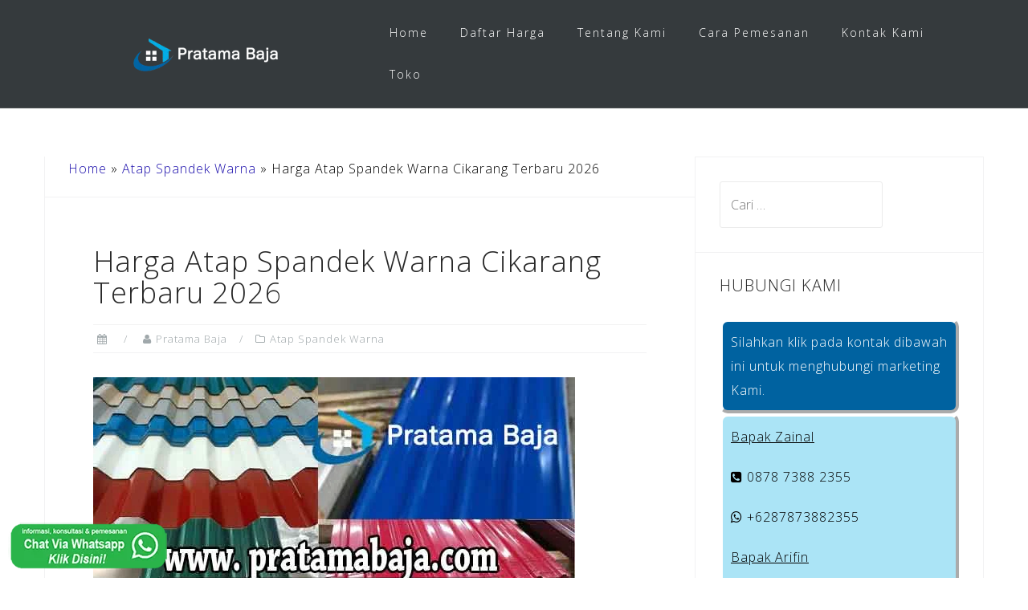

--- FILE ---
content_type: text/html; charset=UTF-8
request_url: https://pratamabaja.com/harga-atap-spandek-warna-cikarang/
body_size: 22219
content:
<!DOCTYPE html><html lang="id"><head><meta charset="UTF-8"><meta name="viewport" content="width=device-width, initial-scale=1"><link rel="profile" href="https://gmpg.org/xfn/11"><link rel="pingback" href="https://pratamabaja.com/xmlrpc.php"><meta name='robots' content='index, follow, max-image-preview:large, max-snippet:-1, max-video-preview:-1' /><style>img:is([sizes="auto" i], [sizes^="auto," i]) { contain-intrinsic-size: 3000px 1500px }</style><title>Harga Atap Spandek Warna Cikarang Terbaru 2026 | Kualitas Terbaik</title><link rel="canonical" href="https://pratamabaja.com/harga-atap-spandek-warna-cikarang/" /><meta property="og:locale" content="id_ID" /><meta property="og:type" content="article" /><meta property="og:title" content="Harga Atap Spandek Warna Cikarang Terbaru 2026 | Kualitas Terbaik" /><meta property="og:description" content="Kami Pratama Baja akan menyampaikan harga atap spandek warna Cikarang khusus di wilayah Kota Cikarang Bekasi Jawa Barat Indonesia dan sekitarnya. Kami melayani pemesanan dan menjual atap seng spandek warna di wilayah di wilayah Kota Cikarang Bekasi di beberapa kecamatan [&hellip;]" /><meta property="og:url" content="https://pratamabaja.com/harga-atap-spandek-warna-cikarang/" /><meta property="og:site_name" content="Pratama Baja" /><meta property="article:published_time" content="2024-04-15T08:59:48+00:00" /><meta property="og:image" content="https://pratamabaja.com/wp-content/uploads/2019/11/harga-atap-spandek-warna-cikarang.jpg" /><meta property="og:image:width" content="600" /><meta property="og:image:height" content="420" /><meta property="og:image:type" content="image/jpeg" /><meta name="author" content="Pratama Baja" /><meta name="twitter:card" content="summary_large_image" /><meta name="twitter:label1" content="Ditulis oleh" /><meta name="twitter:data1" content="Pratama Baja" /><meta name="twitter:label2" content="Estimasi waktu membaca" /><meta name="twitter:data2" content="3 menit" /> <script type="application/ld+json" class="yoast-schema-graph">{"@context":"https://schema.org","@graph":[{"@type":"Article","@id":"https://pratamabaja.com/harga-atap-spandek-warna-cikarang/#article","isPartOf":{"@id":"https://pratamabaja.com/harga-atap-spandek-warna-cikarang/"},"author":{"name":"Pratama Baja","@id":"https://pratamabaja.com/#/schema/person/1b3fa2a46f764517e699612f51495ceb"},"headline":"Harga Atap Spandek Warna Cikarang Terbaru 2026","datePublished":"2024-04-15T08:59:48+00:00","mainEntityOfPage":{"@id":"https://pratamabaja.com/harga-atap-spandek-warna-cikarang/"},"wordCount":594,"publisher":{"@id":"https://pratamabaja.com/#organization"},"image":{"@id":"https://pratamabaja.com/harga-atap-spandek-warna-cikarang/#primaryimage"},"thumbnailUrl":"https://pratamabaja.com/wp-content/uploads/2019/11/harga-atap-spandek-warna-cikarang.jpg","keywords":["Cikarang"],"articleSection":["Atap Spandek Warna"],"inLanguage":"id"},{"@type":"WebPage","@id":"https://pratamabaja.com/harga-atap-spandek-warna-cikarang/","url":"https://pratamabaja.com/harga-atap-spandek-warna-cikarang/","name":"Harga Atap Spandek Warna Cikarang Terbaru 2026 | Kualitas Terbaik","isPartOf":{"@id":"https://pratamabaja.com/#website"},"primaryImageOfPage":{"@id":"https://pratamabaja.com/harga-atap-spandek-warna-cikarang/#primaryimage"},"image":{"@id":"https://pratamabaja.com/harga-atap-spandek-warna-cikarang/#primaryimage"},"thumbnailUrl":"https://pratamabaja.com/wp-content/uploads/2019/11/harga-atap-spandek-warna-cikarang.jpg","datePublished":"2024-04-15T08:59:48+00:00","breadcrumb":{"@id":"https://pratamabaja.com/harga-atap-spandek-warna-cikarang/#breadcrumb"},"inLanguage":"id","potentialAction":[{"@type":"ReadAction","target":["https://pratamabaja.com/harga-atap-spandek-warna-cikarang/"]}]},{"@type":"ImageObject","inLanguage":"id","@id":"https://pratamabaja.com/harga-atap-spandek-warna-cikarang/#primaryimage","url":"https://pratamabaja.com/wp-content/uploads/2019/11/harga-atap-spandek-warna-cikarang.jpg","contentUrl":"https://pratamabaja.com/wp-content/uploads/2019/11/harga-atap-spandek-warna-cikarang.jpg","width":600,"height":420,"caption":"harga atap spandek warna Cikarang Bekasi"},{"@type":"BreadcrumbList","@id":"https://pratamabaja.com/harga-atap-spandek-warna-cikarang/#breadcrumb","itemListElement":[{"@type":"ListItem","position":1,"name":"Home","item":"https://pratamabaja.com/"},{"@type":"ListItem","position":2,"name":"Atap Spandek Warna","item":"https://pratamabaja.com/category/atap-spandek-warna/"},{"@type":"ListItem","position":3,"name":"Harga Atap Spandek Warna Cikarang Terbaru 2026"}]},{"@type":"WebSite","@id":"https://pratamabaja.com/#website","url":"https://pratamabaja.com/","name":"Pratama Baja","description":"Pusat Bahan Bangunan Murah dan Berkualitas","publisher":{"@id":"https://pratamabaja.com/#organization"},"potentialAction":[{"@type":"SearchAction","target":{"@type":"EntryPoint","urlTemplate":"https://pratamabaja.com/?s={search_term_string}"},"query-input":{"@type":"PropertyValueSpecification","valueRequired":true,"valueName":"search_term_string"}}],"inLanguage":"id"},{"@type":"Organization","@id":"https://pratamabaja.com/#organization","name":"Pratama Baja","url":"https://pratamabaja.com/","logo":{"@type":"ImageObject","inLanguage":"id","@id":"https://pratamabaja.com/#/schema/logo/image/","url":"https://pratamabaja.com/wp-content/uploads/2019/06/pratama-baja.png","contentUrl":"https://pratamabaja.com/wp-content/uploads/2019/06/pratama-baja.png","width":431,"height":108,"caption":"Pratama Baja"},"image":{"@id":"https://pratamabaja.com/#/schema/logo/image/"}},{"@type":"Person","@id":"https://pratamabaja.com/#/schema/person/1b3fa2a46f764517e699612f51495ceb","name":"Pratama Baja","image":{"@type":"ImageObject","inLanguage":"id","@id":"https://pratamabaja.com/#/schema/person/image/","url":"https://secure.gravatar.com/avatar/a6b57f419c413064822f38d7c2baac0b6069c369a5edf43ec7495fdb7d957c00?s=96&d=mm&r=g","contentUrl":"https://secure.gravatar.com/avatar/a6b57f419c413064822f38d7c2baac0b6069c369a5edf43ec7495fdb7d957c00?s=96&d=mm&r=g","caption":"Pratama Baja"}}]}</script> <link rel='dns-prefetch' href='//static.addtoany.com' /><link rel='dns-prefetch' href='//fonts.googleapis.com' /><link rel="alternate" type="application/rss+xml" title="Pratama Baja &raquo; Feed" href="https://pratamabaja.com/feed/" /><link rel="alternate" type="application/rss+xml" title="Pratama Baja &raquo; Umpan Komentar" href="https://pratamabaja.com/comments/feed/" /> <script type="text/javascript">/*  */
window._wpemojiSettings = {"baseUrl":"https:\/\/s.w.org\/images\/core\/emoji\/16.0.1\/72x72\/","ext":".png","svgUrl":"https:\/\/s.w.org\/images\/core\/emoji\/16.0.1\/svg\/","svgExt":".svg","source":{"concatemoji":"https:\/\/pratamabaja.com\/wp-includes\/js\/wp-emoji-release.min.js?ver=6.8.3"}};
/*! This file is auto-generated */
!function(s,n){var o,i,e;function c(e){try{var t={supportTests:e,timestamp:(new Date).valueOf()};sessionStorage.setItem(o,JSON.stringify(t))}catch(e){}}function p(e,t,n){e.clearRect(0,0,e.canvas.width,e.canvas.height),e.fillText(t,0,0);var t=new Uint32Array(e.getImageData(0,0,e.canvas.width,e.canvas.height).data),a=(e.clearRect(0,0,e.canvas.width,e.canvas.height),e.fillText(n,0,0),new Uint32Array(e.getImageData(0,0,e.canvas.width,e.canvas.height).data));return t.every(function(e,t){return e===a[t]})}function u(e,t){e.clearRect(0,0,e.canvas.width,e.canvas.height),e.fillText(t,0,0);for(var n=e.getImageData(16,16,1,1),a=0;a<n.data.length;a++)if(0!==n.data[a])return!1;return!0}function f(e,t,n,a){switch(t){case"flag":return n(e,"\ud83c\udff3\ufe0f\u200d\u26a7\ufe0f","\ud83c\udff3\ufe0f\u200b\u26a7\ufe0f")?!1:!n(e,"\ud83c\udde8\ud83c\uddf6","\ud83c\udde8\u200b\ud83c\uddf6")&&!n(e,"\ud83c\udff4\udb40\udc67\udb40\udc62\udb40\udc65\udb40\udc6e\udb40\udc67\udb40\udc7f","\ud83c\udff4\u200b\udb40\udc67\u200b\udb40\udc62\u200b\udb40\udc65\u200b\udb40\udc6e\u200b\udb40\udc67\u200b\udb40\udc7f");case"emoji":return!a(e,"\ud83e\udedf")}return!1}function g(e,t,n,a){var r="undefined"!=typeof WorkerGlobalScope&&self instanceof WorkerGlobalScope?new OffscreenCanvas(300,150):s.createElement("canvas"),o=r.getContext("2d",{willReadFrequently:!0}),i=(o.textBaseline="top",o.font="600 32px Arial",{});return e.forEach(function(e){i[e]=t(o,e,n,a)}),i}function t(e){var t=s.createElement("script");t.src=e,t.defer=!0,s.head.appendChild(t)}"undefined"!=typeof Promise&&(o="wpEmojiSettingsSupports",i=["flag","emoji"],n.supports={everything:!0,everythingExceptFlag:!0},e=new Promise(function(e){s.addEventListener("DOMContentLoaded",e,{once:!0})}),new Promise(function(t){var n=function(){try{var e=JSON.parse(sessionStorage.getItem(o));if("object"==typeof e&&"number"==typeof e.timestamp&&(new Date).valueOf()<e.timestamp+604800&&"object"==typeof e.supportTests)return e.supportTests}catch(e){}return null}();if(!n){if("undefined"!=typeof Worker&&"undefined"!=typeof OffscreenCanvas&&"undefined"!=typeof URL&&URL.createObjectURL&&"undefined"!=typeof Blob)try{var e="postMessage("+g.toString()+"("+[JSON.stringify(i),f.toString(),p.toString(),u.toString()].join(",")+"));",a=new Blob([e],{type:"text/javascript"}),r=new Worker(URL.createObjectURL(a),{name:"wpTestEmojiSupports"});return void(r.onmessage=function(e){c(n=e.data),r.terminate(),t(n)})}catch(e){}c(n=g(i,f,p,u))}t(n)}).then(function(e){for(var t in e)n.supports[t]=e[t],n.supports.everything=n.supports.everything&&n.supports[t],"flag"!==t&&(n.supports.everythingExceptFlag=n.supports.everythingExceptFlag&&n.supports[t]);n.supports.everythingExceptFlag=n.supports.everythingExceptFlag&&!n.supports.flag,n.DOMReady=!1,n.readyCallback=function(){n.DOMReady=!0}}).then(function(){return e}).then(function(){var e;n.supports.everything||(n.readyCallback(),(e=n.source||{}).concatemoji?t(e.concatemoji):e.wpemoji&&e.twemoji&&(t(e.twemoji),t(e.wpemoji)))}))}((window,document),window._wpemojiSettings);
/*  */</script> <link data-optimized="1" rel='stylesheet' id='bootstrap-css' href='https://pratamabaja.com/wp-content/litespeed/css/a1bc0a398e50f7b12ab194ed433ad1fd.css?ver=5e107' type='text/css' media='all' /><style id='wp-emoji-styles-inline-css' type='text/css'>img.wp-smiley, img.emoji {
		display: inline !important;
		border: none !important;
		box-shadow: none !important;
		height: 1em !important;
		width: 1em !important;
		margin: 0 0.07em !important;
		vertical-align: -0.1em !important;
		background: none !important;
		padding: 0 !important;
	}</style><link data-optimized="1" rel='stylesheet' id='wp-block-library-css' href='https://pratamabaja.com/wp-content/litespeed/css/1057dd3ba6988eb182a4f69eb83b4b7a.css?ver=1c193' type='text/css' media='all' /><style id='classic-theme-styles-inline-css' type='text/css'>/*! This file is auto-generated */
.wp-block-button__link{color:#fff;background-color:#32373c;border-radius:9999px;box-shadow:none;text-decoration:none;padding:calc(.667em + 2px) calc(1.333em + 2px);font-size:1.125em}.wp-block-file__button{background:#32373c;color:#fff;text-decoration:none}</style><style id='global-styles-inline-css' type='text/css'>:root{--wp--preset--aspect-ratio--square: 1;--wp--preset--aspect-ratio--4-3: 4/3;--wp--preset--aspect-ratio--3-4: 3/4;--wp--preset--aspect-ratio--3-2: 3/2;--wp--preset--aspect-ratio--2-3: 2/3;--wp--preset--aspect-ratio--16-9: 16/9;--wp--preset--aspect-ratio--9-16: 9/16;--wp--preset--color--black: #000000;--wp--preset--color--cyan-bluish-gray: #abb8c3;--wp--preset--color--white: #ffffff;--wp--preset--color--pale-pink: #f78da7;--wp--preset--color--vivid-red: #cf2e2e;--wp--preset--color--luminous-vivid-orange: #ff6900;--wp--preset--color--luminous-vivid-amber: #fcb900;--wp--preset--color--light-green-cyan: #7bdcb5;--wp--preset--color--vivid-green-cyan: #00d084;--wp--preset--color--pale-cyan-blue: #8ed1fc;--wp--preset--color--vivid-cyan-blue: #0693e3;--wp--preset--color--vivid-purple: #9b51e0;--wp--preset--gradient--vivid-cyan-blue-to-vivid-purple: linear-gradient(135deg,rgba(6,147,227,1) 0%,rgb(155,81,224) 100%);--wp--preset--gradient--light-green-cyan-to-vivid-green-cyan: linear-gradient(135deg,rgb(122,220,180) 0%,rgb(0,208,130) 100%);--wp--preset--gradient--luminous-vivid-amber-to-luminous-vivid-orange: linear-gradient(135deg,rgba(252,185,0,1) 0%,rgba(255,105,0,1) 100%);--wp--preset--gradient--luminous-vivid-orange-to-vivid-red: linear-gradient(135deg,rgba(255,105,0,1) 0%,rgb(207,46,46) 100%);--wp--preset--gradient--very-light-gray-to-cyan-bluish-gray: linear-gradient(135deg,rgb(238,238,238) 0%,rgb(169,184,195) 100%);--wp--preset--gradient--cool-to-warm-spectrum: linear-gradient(135deg,rgb(74,234,220) 0%,rgb(151,120,209) 20%,rgb(207,42,186) 40%,rgb(238,44,130) 60%,rgb(251,105,98) 80%,rgb(254,248,76) 100%);--wp--preset--gradient--blush-light-purple: linear-gradient(135deg,rgb(255,206,236) 0%,rgb(152,150,240) 100%);--wp--preset--gradient--blush-bordeaux: linear-gradient(135deg,rgb(254,205,165) 0%,rgb(254,45,45) 50%,rgb(107,0,62) 100%);--wp--preset--gradient--luminous-dusk: linear-gradient(135deg,rgb(255,203,112) 0%,rgb(199,81,192) 50%,rgb(65,88,208) 100%);--wp--preset--gradient--pale-ocean: linear-gradient(135deg,rgb(255,245,203) 0%,rgb(182,227,212) 50%,rgb(51,167,181) 100%);--wp--preset--gradient--electric-grass: linear-gradient(135deg,rgb(202,248,128) 0%,rgb(113,206,126) 100%);--wp--preset--gradient--midnight: linear-gradient(135deg,rgb(2,3,129) 0%,rgb(40,116,252) 100%);--wp--preset--font-size--small: 13px;--wp--preset--font-size--medium: 20px;--wp--preset--font-size--large: 36px;--wp--preset--font-size--x-large: 42px;--wp--preset--spacing--20: 0.44rem;--wp--preset--spacing--30: 0.67rem;--wp--preset--spacing--40: 1rem;--wp--preset--spacing--50: 1.5rem;--wp--preset--spacing--60: 2.25rem;--wp--preset--spacing--70: 3.38rem;--wp--preset--spacing--80: 5.06rem;--wp--preset--shadow--natural: 6px 6px 9px rgba(0, 0, 0, 0.2);--wp--preset--shadow--deep: 12px 12px 50px rgba(0, 0, 0, 0.4);--wp--preset--shadow--sharp: 6px 6px 0px rgba(0, 0, 0, 0.2);--wp--preset--shadow--outlined: 6px 6px 0px -3px rgba(255, 255, 255, 1), 6px 6px rgba(0, 0, 0, 1);--wp--preset--shadow--crisp: 6px 6px 0px rgba(0, 0, 0, 1);}:where(.is-layout-flex){gap: 0.5em;}:where(.is-layout-grid){gap: 0.5em;}body .is-layout-flex{display: flex;}.is-layout-flex{flex-wrap: wrap;align-items: center;}.is-layout-flex > :is(*, div){margin: 0;}body .is-layout-grid{display: grid;}.is-layout-grid > :is(*, div){margin: 0;}:where(.wp-block-columns.is-layout-flex){gap: 2em;}:where(.wp-block-columns.is-layout-grid){gap: 2em;}:where(.wp-block-post-template.is-layout-flex){gap: 1.25em;}:where(.wp-block-post-template.is-layout-grid){gap: 1.25em;}.has-black-color{color: var(--wp--preset--color--black) !important;}.has-cyan-bluish-gray-color{color: var(--wp--preset--color--cyan-bluish-gray) !important;}.has-white-color{color: var(--wp--preset--color--white) !important;}.has-pale-pink-color{color: var(--wp--preset--color--pale-pink) !important;}.has-vivid-red-color{color: var(--wp--preset--color--vivid-red) !important;}.has-luminous-vivid-orange-color{color: var(--wp--preset--color--luminous-vivid-orange) !important;}.has-luminous-vivid-amber-color{color: var(--wp--preset--color--luminous-vivid-amber) !important;}.has-light-green-cyan-color{color: var(--wp--preset--color--light-green-cyan) !important;}.has-vivid-green-cyan-color{color: var(--wp--preset--color--vivid-green-cyan) !important;}.has-pale-cyan-blue-color{color: var(--wp--preset--color--pale-cyan-blue) !important;}.has-vivid-cyan-blue-color{color: var(--wp--preset--color--vivid-cyan-blue) !important;}.has-vivid-purple-color{color: var(--wp--preset--color--vivid-purple) !important;}.has-black-background-color{background-color: var(--wp--preset--color--black) !important;}.has-cyan-bluish-gray-background-color{background-color: var(--wp--preset--color--cyan-bluish-gray) !important;}.has-white-background-color{background-color: var(--wp--preset--color--white) !important;}.has-pale-pink-background-color{background-color: var(--wp--preset--color--pale-pink) !important;}.has-vivid-red-background-color{background-color: var(--wp--preset--color--vivid-red) !important;}.has-luminous-vivid-orange-background-color{background-color: var(--wp--preset--color--luminous-vivid-orange) !important;}.has-luminous-vivid-amber-background-color{background-color: var(--wp--preset--color--luminous-vivid-amber) !important;}.has-light-green-cyan-background-color{background-color: var(--wp--preset--color--light-green-cyan) !important;}.has-vivid-green-cyan-background-color{background-color: var(--wp--preset--color--vivid-green-cyan) !important;}.has-pale-cyan-blue-background-color{background-color: var(--wp--preset--color--pale-cyan-blue) !important;}.has-vivid-cyan-blue-background-color{background-color: var(--wp--preset--color--vivid-cyan-blue) !important;}.has-vivid-purple-background-color{background-color: var(--wp--preset--color--vivid-purple) !important;}.has-black-border-color{border-color: var(--wp--preset--color--black) !important;}.has-cyan-bluish-gray-border-color{border-color: var(--wp--preset--color--cyan-bluish-gray) !important;}.has-white-border-color{border-color: var(--wp--preset--color--white) !important;}.has-pale-pink-border-color{border-color: var(--wp--preset--color--pale-pink) !important;}.has-vivid-red-border-color{border-color: var(--wp--preset--color--vivid-red) !important;}.has-luminous-vivid-orange-border-color{border-color: var(--wp--preset--color--luminous-vivid-orange) !important;}.has-luminous-vivid-amber-border-color{border-color: var(--wp--preset--color--luminous-vivid-amber) !important;}.has-light-green-cyan-border-color{border-color: var(--wp--preset--color--light-green-cyan) !important;}.has-vivid-green-cyan-border-color{border-color: var(--wp--preset--color--vivid-green-cyan) !important;}.has-pale-cyan-blue-border-color{border-color: var(--wp--preset--color--pale-cyan-blue) !important;}.has-vivid-cyan-blue-border-color{border-color: var(--wp--preset--color--vivid-cyan-blue) !important;}.has-vivid-purple-border-color{border-color: var(--wp--preset--color--vivid-purple) !important;}.has-vivid-cyan-blue-to-vivid-purple-gradient-background{background: var(--wp--preset--gradient--vivid-cyan-blue-to-vivid-purple) !important;}.has-light-green-cyan-to-vivid-green-cyan-gradient-background{background: var(--wp--preset--gradient--light-green-cyan-to-vivid-green-cyan) !important;}.has-luminous-vivid-amber-to-luminous-vivid-orange-gradient-background{background: var(--wp--preset--gradient--luminous-vivid-amber-to-luminous-vivid-orange) !important;}.has-luminous-vivid-orange-to-vivid-red-gradient-background{background: var(--wp--preset--gradient--luminous-vivid-orange-to-vivid-red) !important;}.has-very-light-gray-to-cyan-bluish-gray-gradient-background{background: var(--wp--preset--gradient--very-light-gray-to-cyan-bluish-gray) !important;}.has-cool-to-warm-spectrum-gradient-background{background: var(--wp--preset--gradient--cool-to-warm-spectrum) !important;}.has-blush-light-purple-gradient-background{background: var(--wp--preset--gradient--blush-light-purple) !important;}.has-blush-bordeaux-gradient-background{background: var(--wp--preset--gradient--blush-bordeaux) !important;}.has-luminous-dusk-gradient-background{background: var(--wp--preset--gradient--luminous-dusk) !important;}.has-pale-ocean-gradient-background{background: var(--wp--preset--gradient--pale-ocean) !important;}.has-electric-grass-gradient-background{background: var(--wp--preset--gradient--electric-grass) !important;}.has-midnight-gradient-background{background: var(--wp--preset--gradient--midnight) !important;}.has-small-font-size{font-size: var(--wp--preset--font-size--small) !important;}.has-medium-font-size{font-size: var(--wp--preset--font-size--medium) !important;}.has-large-font-size{font-size: var(--wp--preset--font-size--large) !important;}.has-x-large-font-size{font-size: var(--wp--preset--font-size--x-large) !important;}
:where(.wp-block-post-template.is-layout-flex){gap: 1.25em;}:where(.wp-block-post-template.is-layout-grid){gap: 1.25em;}
:where(.wp-block-columns.is-layout-flex){gap: 2em;}:where(.wp-block-columns.is-layout-grid){gap: 2em;}
:root :where(.wp-block-pullquote){font-size: 1.5em;line-height: 1.6;}</style><link data-optimized="1" rel='stylesheet' id='contact-form-7-css' href='https://pratamabaja.com/wp-content/litespeed/css/e567472821b33a12fd172dd49bda6099.css?ver=7559e' type='text/css' media='all' /><link data-optimized="1" rel='stylesheet' id='woocommerce-layout-css' href='https://pratamabaja.com/wp-content/litespeed/css/eed12bc834a041570568d0e83b873806.css?ver=63a28' type='text/css' media='all' /><link data-optimized="1" rel='stylesheet' id='woocommerce-smallscreen-css' href='https://pratamabaja.com/wp-content/litespeed/css/d89643e901b445168cccd9069c6a7d93.css?ver=cef55' type='text/css' media='only screen and (max-width: 768px)' /><link data-optimized="1" rel='stylesheet' id='woocommerce-general-css' href='https://pratamabaja.com/wp-content/litespeed/css/c853886a09a8a5694b6f8e8ae1d7877a.css?ver=d8aa3' type='text/css' media='all' /><style id='woocommerce-inline-inline-css' type='text/css'>.woocommerce form .form-row .required { visibility: visible; }</style><link data-optimized="1" rel='stylesheet' id='astrid-style-css' href='https://pratamabaja.com/wp-content/litespeed/css/b4a01bff825689aa99e3a6fd2ba9ad4c.css?ver=809cb' type='text/css' media='all' /><style id='astrid-style-inline-css' type='text/css'>.site-header {position: fixed;}
.woocommerce .woocommerce-message:before,.woocommerce #payment #place_order,.woocommerce-page #payment #place_order,.woocommerce .cart .button, .woocommerce .cart input.button,.woocommerce-cart .wc-proceed-to-checkout a.checkout-button,.woocommerce #review_form #respond .form-submit input,.woocommerce a.button,.woocommerce div.product form.cart .button,.woocommerce .star-rating,.page-header .page-title .fa,.site-footer a:hover,.footer-info a:hover,.footer-widgets a:hover,.testimonial-title a:hover,.employee-title a:hover,.fact .fa,.service-title a:hover,.widget-area .widget a:hover,.entry-meta a:hover,.entry-footer a:hover,.entry-title a:hover,.comment-navigation a:hover,.posts-navigation a:hover,.post-navigation a:hover,.main-navigation a:hover,.main-navigation li.focus > a,a,a:hover,button,.button,input[type="button"],input[type="reset"],input[type="submit"] { color:#1a0dab}
.social-menu-widget a,.woocommerce span.onsale,.woocommerce #payment #place_order:hover, .woocommerce-page #payment #place_order:hover,.woocommerce .cart .button:hover, .woocommerce .cart input.button:hover,.woocommerce-cart .wc-proceed-to-checkout a.checkout-button:hover,.woocommerce #review_form #respond .form-submit input:hover,.woocommerce div.product form.cart .button:hover,.woocommerce a.button:hover,.preloader-inner ul li,.progress-animate,button:hover,.button:hover,input[type="button"]:hover,input[type="reset"]:hover,input[type="submit"]:hover { background-color:#1a0dab}
.woocommerce .woocommerce-message,.woocommerce #payment #place_order,.woocommerce-page #payment #place_order,.woocommerce .cart .button, .woocommerce .cart input.button,.woocommerce-cart .wc-proceed-to-checkout a.checkout-button,.woocommerce #review_form #respond .form-submit input,.woocommerce a.button,.woocommerce div.product form.cart .button,.main-navigation li a::after,.main-navigation li a::before,button,.button,input[type="button"],input[type="reset"],input[type="submit"] { border-color:#1a0dab}
.site-title a,.site-title a:hover { color:#ffffff}
.site-description { color:#BDBDBD}
.site-header,.site-header.header-scrolled { background-color:rgba(32,37,41,0.9)}
@media only screen and (max-width: 1024px) { .site-header.has-header,.site-header.has-video,.site-header.has-single,.site-header.has-shortcode { background-color:rgba(32,37,41,0.9)} }
body, .widget-area .widget, .widget-area .widget a { color:#000000}
.footer-widgets, .site-footer, .footer-info { background-color:#202529}
body {font-family: 'Open Sans', sans-serif;}
h1, h2, h3, h4, h5, h6, .fact .fact-number, .fact .fact-name, .site-title {font-family: 'Open Sans', sans-serif;}
.site-title { font-size:36px; }
.site-description { font-size:14px; }
h1 { font-size:36px; }
h2 { font-size:30px; }
h3 { font-size:24px; }
h4 { font-size:20px; }
h5 { font-size:14px; }
h6 { font-size:12px; }
body { font-size:16px; }</style><link rel='stylesheet' id='astrid-body-fonts-css' href='//fonts.googleapis.com/css?family=Open+Sans%3A300%2C300italic%2C600%2C600italic&#038;ver=6.8.3' type='text/css' media='all' /><link rel='stylesheet' id='astrid-headings-fonts-css' href='//fonts.googleapis.com/css?family=Open+Sans%3A300italic%2C300&#038;ver=6.8.3' type='text/css' media='all' /><link data-optimized="1" rel='stylesheet' id='font-awesome-css' href='https://pratamabaja.com/wp-content/litespeed/css/59026802c6a8093bdc854ea33bb1f733.css?ver=80dcd' type='text/css' media='all' /><link data-optimized="1" rel='stylesheet' id='tablepress-default-css' href='https://pratamabaja.com/wp-content/litespeed/css/ff12f36c6e4697be1f024df93d40ed03.css?ver=49945' type='text/css' media='all' /><link data-optimized="1" rel='stylesheet' id='addtoany-css' href='https://pratamabaja.com/wp-content/litespeed/css/a4bc90a18068362be37b3bed06334797.css?ver=9b55d' type='text/css' media='all' /> <script type="text/javascript" id="addtoany-core-js-before">/*  */
window.a2a_config=window.a2a_config||{};a2a_config.callbacks=[];a2a_config.overlays=[];a2a_config.templates={};a2a_localize = {
	Share: "Share",
	Save: "Save",
	Subscribe: "Subscribe",
	Email: "Email",
	Bookmark: "Bookmark",
	ShowAll: "Show all",
	ShowLess: "Show less",
	FindServices: "Find service(s)",
	FindAnyServiceToAddTo: "Instantly find any service to add to",
	PoweredBy: "Powered by",
	ShareViaEmail: "Share via email",
	SubscribeViaEmail: "Subscribe via email",
	BookmarkInYourBrowser: "Bookmark in your browser",
	BookmarkInstructions: "Press Ctrl+D or \u2318+D to bookmark this page",
	AddToYourFavorites: "Add to your favorites",
	SendFromWebOrProgram: "Send from any email address or email program",
	EmailProgram: "Email program",
	More: "More&#8230;",
	ThanksForSharing: "Thanks for sharing!",
	ThanksForFollowing: "Thanks for following!"
};
/*  */</script> <script type="text/javascript" defer src="https://static.addtoany.com/menu/page.js" id="addtoany-core-js"></script> <script type="text/javascript" src="https://pratamabaja.com/wp-includes/js/jquery/jquery.min.js?ver=3.7.1" id="jquery-core-js"></script> <script data-optimized="1" type="text/javascript" src="https://pratamabaja.com/wp-content/litespeed/js/e1fa04836c3ff7d9d48d2a191040ac4f.js?ver=05c49" id="jquery-migrate-js"></script> <script data-optimized="1" type="text/javascript" defer src="https://pratamabaja.com/wp-content/litespeed/js/94761c56ad401de6c98856e8ad98ffd5.js?ver=dfa7a" id="addtoany-jquery-js"></script> <script data-optimized="1" type="text/javascript" src="https://pratamabaja.com/wp-content/litespeed/js/e9cbdfa4c8df49727cf839e224cbfe6a.js?ver=c573a" id="wc-jquery-blockui-js" defer="defer" data-wp-strategy="defer"></script> <script type="text/javascript" id="wc-add-to-cart-js-extra">/*  */
var wc_add_to_cart_params = {"ajax_url":"\/wp-admin\/admin-ajax.php","wc_ajax_url":"\/?wc-ajax=%%endpoint%%","i18n_view_cart":"Lihat keranjang","cart_url":"https:\/\/pratamabaja.com\/cart\/","is_cart":"","cart_redirect_after_add":"no"};
/*  */</script> <script data-optimized="1" type="text/javascript" src="https://pratamabaja.com/wp-content/litespeed/js/b2c76b361a95aa69b84af4dc4e3e314e.js?ver=2ef8e" id="wc-add-to-cart-js" defer="defer" data-wp-strategy="defer"></script> <script data-optimized="1" type="text/javascript" src="https://pratamabaja.com/wp-content/litespeed/js/283e8e327bfac9b69c0ec20f23f094ae.js?ver=7c043" id="wc-js-cookie-js" defer="defer" data-wp-strategy="defer"></script> <script type="text/javascript" id="woocommerce-js-extra">/*  */
var woocommerce_params = {"ajax_url":"\/wp-admin\/admin-ajax.php","wc_ajax_url":"\/?wc-ajax=%%endpoint%%","i18n_password_show":"Tampilkan kata sandi","i18n_password_hide":"Sembunyikan kata sandi"};
/*  */</script> <script data-optimized="1" type="text/javascript" src="https://pratamabaja.com/wp-content/litespeed/js/8f8092cb9bd11ee3dc6d42f6436d207b.js?ver=d5f74" id="woocommerce-js" defer="defer" data-wp-strategy="defer"></script> <link rel="https://api.w.org/" href="https://pratamabaja.com/wp-json/" /><link rel="alternate" title="JSON" type="application/json" href="https://pratamabaja.com/wp-json/wp/v2/posts/1202" /><link rel="EditURI" type="application/rsd+xml" title="RSD" href="https://pratamabaja.com/xmlrpc.php?rsd" /><meta name="generator" content="WordPress 6.8.3" /><meta name="generator" content="WooCommerce 10.4.3" /><link rel='shortlink' href='https://pratamabaja.com/?p=1202' /><link rel="alternate" title="oEmbed (JSON)" type="application/json+oembed" href="https://pratamabaja.com/wp-json/oembed/1.0/embed?url=https%3A%2F%2Fpratamabaja.com%2Fharga-atap-spandek-warna-cikarang%2F" /><link rel="alternate" title="oEmbed (XML)" type="text/xml+oembed" href="https://pratamabaja.com/wp-json/oembed/1.0/embed?url=https%3A%2F%2Fpratamabaja.com%2Fharga-atap-spandek-warna-cikarang%2F&#038;format=xml" />
 <script async src="https://www.googletagmanager.com/gtag/js?id=G-N3HRHFWBBS"></script> <script>window.dataLayer = window.dataLayer || [];
  function gtag(){dataLayer.push(arguments);}
  gtag('js', new Date());

  gtag('config', 'G-N3HRHFWBBS');</script>  <script>(function(w,d,s,l,i){w[l]=w[l]||[];w[l].push({'gtm.start':
new Date().getTime(),event:'gtm.js'});var f=d.getElementsByTagName(s)[0],
j=d.createElement(s),dl=l!='dataLayer'?'&l='+l:'';j.async=true;j.src=
'https://www.googletagmanager.com/gtm.js?id='+i+dl;f.parentNode.insertBefore(j,f);
})(window,document,'script','dataLayer','GTM-WTRHS4XF');</script> 	<noscript><style>.woocommerce-product-gallery{ opacity: 1 !important; }</style></noscript><style type="text/css" id="custom-background-css">body.custom-background { background-color: #ffffff; }</style><link rel="icon" href="https://pratamabaja.com/wp-content/uploads/2019/06/cropped-pratama-baja-2-32x32.png" sizes="32x32" /><link rel="icon" href="https://pratamabaja.com/wp-content/uploads/2019/06/cropped-pratama-baja-2-192x192.png" sizes="192x192" /><link rel="apple-touch-icon" href="https://pratamabaja.com/wp-content/uploads/2019/06/cropped-pratama-baja-2-180x180.png" /><meta name="msapplication-TileImage" content="https://pratamabaja.com/wp-content/uploads/2019/06/cropped-pratama-baja-2-270x270.png" /><style type="text/css" id="wp-custom-css">#breadcrumbs {
  padding-left: 30px;
}

.taxonomy-description {
  margin: 15px;
	font-size: 18px;
}
.page-header .page-title {
  padding-bottom: 20px;
  border-bottom-style: double;
  padding: 30px;
}

.textwidget {
  font-size: 16px;
}
#breadcrumbs {
  padding-left: 30px;
  font-size: 16px;
	
}
#wa-pc {
position: fixed;
bottom: 10px;
left: 10px;
}
#hp-pc {
position: fixed;
bottom: 70px;
left: 10px;
}
.btn {
display: block;
width: 100%;
}

#listcategorypostswidget-2.widget.widget_listcategorypostswidget {
  font-size: 16px;
}

.wpcf7-form-control.wpcf7-text.wpcf7-validates-as-required {
  width: 300px;
}

.wpcf7-form-control.wpcf7-text {
  width: 300px;
}

.page-header .page-title .fa {
  display: none;
}</style></head><body data-rsssl=1 class="wp-singular post-template-default single single-post postid-1202 single-format-standard custom-background wp-custom-logo wp-theme-astrid theme-astrid woocommerce-no-js"><noscript><iframe src="https://www.googletagmanager.com/ns.html?id=GTM-WTRHS4XF"
height="0" width="0" style="display:none;visibility:hidden"></iframe></noscript><div class="preloader"><div class="preloader-inner"><ul><li></li><li></li><li></li><li></li><li></li><li></li></ul></div></div><div id="page" class="site">
<a class="skip-link screen-reader-text" href="#content">Skip to content</a><header id="masthead" class="site-header " role="banner"><div class="container"><div class="site-branding col-md-4 col-sm-6 col-xs-12">
<a href="https://pratamabaja.com/" class="custom-logo-link" rel="home"><img data-lazyloaded="1" src="[data-uri]" width="200" height="50" data-src="https://pratamabaja.com/wp-content/uploads/2019/06/cropped-pratama-baja-1.png" class="custom-logo" alt="Pratama Baja" decoding="async" data-srcset="https://pratamabaja.com/wp-content/uploads/2019/06/cropped-pratama-baja-1.png 200w, https://pratamabaja.com/wp-content/uploads/2019/06/cropped-pratama-baja-1-100x25.png 100w" data-sizes="(max-width: 200px) 100vw, 200px" /><noscript><img width="200" height="50" src="https://pratamabaja.com/wp-content/uploads/2019/06/cropped-pratama-baja-1.png" class="custom-logo" alt="Pratama Baja" decoding="async" srcset="https://pratamabaja.com/wp-content/uploads/2019/06/cropped-pratama-baja-1.png 200w, https://pratamabaja.com/wp-content/uploads/2019/06/cropped-pratama-baja-1-100x25.png 100w" sizes="(max-width: 200px) 100vw, 200px" /></noscript></a></div><div class="btn-menu col-md-8 col-sm-6 col-xs-12"><i class="fa fa-navicon"></i></div><nav id="mainnav" class="main-navigation col-md-8 col-sm-6 col-xs-12" role="navigation"><div class="menu-menu-container"><ul id="primary-menu" class="menu"><li id="menu-item-1103" class="menu-item menu-item-type-post_type menu-item-object-page menu-item-1103"><a href="https://pratamabaja.com/selamat-datang/">Home</a></li><li id="menu-item-1130" class="menu-item menu-item-type-custom menu-item-object-custom menu-item-has-children menu-item-1130"><a href="#">Daftar Harga</a><ul class="sub-menu"><li id="menu-item-1131" class="menu-item menu-item-type-custom menu-item-object-custom menu-item-has-children menu-item-1131"><a href="https://pratamabaja.com/harga-atap-spandek/">Harga Atap Spandek</a><ul class="sub-menu"><li id="menu-item-1132" class="menu-item menu-item-type-custom menu-item-object-custom menu-item-1132"><a href="https://pratamabaja.com/harga-atap-spandek-warna/">Harga Atap Spandek Warna</a></li><li id="menu-item-1135" class="menu-item menu-item-type-post_type menu-item-object-post menu-item-1135"><a href="https://pratamabaja.com/harga-atap-spandek-laminasi/">Harga Atap Spandek Laminasi</a></li><li id="menu-item-1136" class="menu-item menu-item-type-post_type menu-item-object-post menu-item-1136"><a href="https://pratamabaja.com/harga-atap-spandek-zincalume/">Harga Atap Spandek Zincalume</a></li><li id="menu-item-1138" class="menu-item menu-item-type-post_type menu-item-object-post menu-item-1138"><a href="https://pratamabaja.com/harga-atap-spandek-kencana/">Harga Atap Spandek Kencana</a></li><li id="menu-item-1140" class="menu-item menu-item-type-post_type menu-item-object-post menu-item-1140"><a href="https://pratamabaja.com/harga-atap-spandek-lapis-alumunium-foil/">Harga Atap Spandek Lapis Alumunium Foil</a></li><li id="menu-item-1141" class="menu-item menu-item-type-post_type menu-item-object-post menu-item-1141"><a href="https://pratamabaja.com/harga-atap-spandek-transparan/">Harga Atap Spandek Transparan</a></li><li id="menu-item-1139" class="menu-item menu-item-type-post_type menu-item-object-post menu-item-1139"><a href="https://pratamabaja.com/harga-atap-spandek-bluescope/">Harga Atap Spandek Bluescope</a></li><li id="menu-item-1142" class="menu-item menu-item-type-post_type menu-item-object-post menu-item-1142"><a href="https://pratamabaja.com/harga-atap-spandek-lapis-peredam/">Harga Atap Spandek Lapis Peredam</a></li><li id="menu-item-1143" class="menu-item menu-item-type-post_type menu-item-object-post menu-item-1143"><a href="https://pratamabaja.com/harga-atap-spandek-lengkung/">Harga Atap Spandek Lengkung</a></li><li id="menu-item-1144" class="menu-item menu-item-type-post_type menu-item-object-post menu-item-1144"><a href="https://pratamabaja.com/harga-atap-spandek-pasir/">Harga Atap Spandek Pasir</a></li><li id="menu-item-4205" class="menu-item menu-item-type-custom menu-item-object-custom menu-item-4205"><a href="https://pratamabaja.com/harga-atap-spandek-kliplok/">Harga Atap Spandek Kliplok</a></li></ul></li><li id="menu-item-1134" class="menu-item menu-item-type-post_type menu-item-object-post menu-item-1134"><a href="https://pratamabaja.com/harga-bondek/">Harga Bondek</a></li><li id="menu-item-1133" class="menu-item menu-item-type-post_type menu-item-object-post menu-item-1133"><a href="https://pratamabaja.com/harga-genteng-metal-pasir/">Harga Genteng Metal Pasir</a></li><li id="menu-item-1137" class="menu-item menu-item-type-post_type menu-item-object-post menu-item-1137"><a href="https://pratamabaja.com/harga-seng-plat/">Harga Seng Plat</a></li><li id="menu-item-2414" class="menu-item menu-item-type-custom menu-item-object-custom menu-item-2414"><a href="https://pratamabaja.com/harga-batu-bata-merah/">Harga Batu Bata Merah</a></li><li id="menu-item-2415" class="menu-item menu-item-type-custom menu-item-object-custom menu-item-2415"><a href="https://pratamabaja.com/harga-grc-board/">Harga GRC Board</a></li><li id="menu-item-2416" class="menu-item menu-item-type-custom menu-item-object-custom menu-item-2416"><a href="https://pratamabaja.com/harga-baja-ringan/">Harga Baja Ringan</a></li><li id="menu-item-2417" class="menu-item menu-item-type-custom menu-item-object-custom menu-item-2417"><a href="https://pratamabaja.com/harga-hollow-baja-ringan/">Harga Hollow Plafon</a></li><li id="menu-item-2418" class="menu-item menu-item-type-custom menu-item-object-custom menu-item-2418"><a href="https://pratamabaja.com/harga-besi-wiremesh/">Harga Besi Wiremesh</a></li></ul></li><li id="menu-item-1100" class="menu-item menu-item-type-post_type menu-item-object-page menu-item-1100"><a href="https://pratamabaja.com/tentang-kami/">Tentang Kami</a></li><li id="menu-item-1101" class="menu-item menu-item-type-post_type menu-item-object-page menu-item-1101"><a href="https://pratamabaja.com/cara-pemesanan/">Cara Pemesanan</a></li><li id="menu-item-1102" class="menu-item menu-item-type-post_type menu-item-object-page menu-item-1102"><a href="https://pratamabaja.com/kontak-kami/">Kontak Kami</a></li><li id="menu-item-4247" class="menu-item menu-item-type-post_type menu-item-object-page menu-item-4247"><a href="https://pratamabaja.com/shop/">Toko</a></li></ul></div></nav></div></header><div class="header-clone"></div><div id="content" class="site-content"><div class="container"><div id="primary" class="content-area"><main id="main" class="site-main" role="main"><p id="breadcrumbs"><span><span><a href="https://pratamabaja.com/">Home</a></span> » <span><a href="https://pratamabaja.com/category/atap-spandek-warna/">Atap Spandek Warna</a></span> » <span class="breadcrumb_last" aria-current="page">Harga Atap Spandek Warna Cikarang Terbaru 2026</span></span></p><article id="post-1202" class="post-1202 post type-post status-publish format-standard has-post-thumbnail hentry category-atap-spandek-warna tag-cikarang clearfix"><header class="entry-header"><h1 class="entry-title">Harga Atap Spandek Warna Cikarang Terbaru 2026</h1><div class="entry-meta">
<span class="posted-on"><i class="fa fa-calendar"></i><a href="https://pratamabaja.com/harga-atap-spandek-warna-cikarang/" rel="bookmark"><time class="entry-date published" datetime=""></time><time class="updated" datetime=""></time></a></span><span class="byline"> <i class="fa fa-user"></i><span class="author vcard"><a class="url fn n" href="https://pratamabaja.com/author/admin/">Pratama Baja</a></span></span><span class="cat-links"><i class="fa fa-folder-o"></i><a href="https://pratamabaja.com/category/atap-spandek-warna/" rel="category tag">Atap Spandek Warna</a></span></div></header><div class="single-thumb">
<a href="https://pratamabaja.com/harga-atap-spandek-warna-cikarang/" title="Harga Atap Spandek Warna Cikarang Terbaru 2026"><img data-lazyloaded="1" src="[data-uri]" width="600" height="420" data-src="https://pratamabaja.com/wp-content/uploads/2019/11/harga-atap-spandek-warna-cikarang.jpg" class="attachment-astrid-large-thumb size-astrid-large-thumb wp-post-image" alt="harga atap spandek warna Cikarang Bekasi" decoding="async" fetchpriority="high" data-srcset="https://pratamabaja.com/wp-content/uploads/2019/11/harga-atap-spandek-warna-cikarang.jpg 600w, https://pratamabaja.com/wp-content/uploads/2019/11/harga-atap-spandek-warna-cikarang-300x210.jpg 300w, https://pratamabaja.com/wp-content/uploads/2019/11/harga-atap-spandek-warna-cikarang-520x364.jpg 520w, https://pratamabaja.com/wp-content/uploads/2019/11/harga-atap-spandek-warna-cikarang-360x252.jpg 360w, https://pratamabaja.com/wp-content/uploads/2019/11/harga-atap-spandek-warna-cikarang-250x175.jpg 250w, https://pratamabaja.com/wp-content/uploads/2019/11/harga-atap-spandek-warna-cikarang-100x70.jpg 100w" data-sizes="(max-width: 600px) 100vw, 600px" /><noscript><img width="600" height="420" src="https://pratamabaja.com/wp-content/uploads/2019/11/harga-atap-spandek-warna-cikarang.jpg" class="attachment-astrid-large-thumb size-astrid-large-thumb wp-post-image" alt="harga atap spandek warna Cikarang Bekasi" decoding="async" fetchpriority="high" srcset="https://pratamabaja.com/wp-content/uploads/2019/11/harga-atap-spandek-warna-cikarang.jpg 600w, https://pratamabaja.com/wp-content/uploads/2019/11/harga-atap-spandek-warna-cikarang-300x210.jpg 300w, https://pratamabaja.com/wp-content/uploads/2019/11/harga-atap-spandek-warna-cikarang-520x364.jpg 520w, https://pratamabaja.com/wp-content/uploads/2019/11/harga-atap-spandek-warna-cikarang-360x252.jpg 360w, https://pratamabaja.com/wp-content/uploads/2019/11/harga-atap-spandek-warna-cikarang-250x175.jpg 250w, https://pratamabaja.com/wp-content/uploads/2019/11/harga-atap-spandek-warna-cikarang-100x70.jpg 100w" sizes="(max-width: 600px) 100vw, 600px" /></noscript></a></div><div class="entry-content"><p>Kami Pratama Baja akan menyampaikan <a href="https://pratamabaja.com/harga-atap-spandek-warna-cikarang/"><strong>harga atap spandek warna Cikarang</strong></a> khusus di wilayah Kota Cikarang Bekasi Jawa Barat Indonesia dan sekitarnya.</p><p>Kami melayani pemesanan dan menjual atap seng spandek warna di wilayah di wilayah Kota Cikarang Bekasi di beberapa kecamatan diantaranya : Kota Cikarang Pusat, Kota Cikarang Barat, Kota Cikarang Timur, Kota Cikarang Selatan, Kota Cikarang Utara dan sekitarnya.</p><p><a href="https://pratamabaja.com/wp-content/uploads/2019/11/harga-atap-spandek-warna-cikarang.jpg"><img data-lazyloaded="1" src="[data-uri]" decoding="async" class="alignnone wp-image-1203 size-full" title="harga atap spandek warna Cikarang Bekasi" data-src="https://pratamabaja.com/wp-content/uploads/2019/11/harga-atap-spandek-warna-cikarang.jpg" alt="harga atap spandek warna Cikarang Bekasi" width="600" height="420" data-srcset="https://pratamabaja.com/wp-content/uploads/2019/11/harga-atap-spandek-warna-cikarang.jpg 600w, https://pratamabaja.com/wp-content/uploads/2019/11/harga-atap-spandek-warna-cikarang-300x210.jpg 300w, https://pratamabaja.com/wp-content/uploads/2019/11/harga-atap-spandek-warna-cikarang-520x364.jpg 520w, https://pratamabaja.com/wp-content/uploads/2019/11/harga-atap-spandek-warna-cikarang-360x252.jpg 360w, https://pratamabaja.com/wp-content/uploads/2019/11/harga-atap-spandek-warna-cikarang-250x175.jpg 250w, https://pratamabaja.com/wp-content/uploads/2019/11/harga-atap-spandek-warna-cikarang-100x70.jpg 100w" data-sizes="(max-width: 600px) 100vw, 600px" /><noscript><img decoding="async" class="alignnone wp-image-1203 size-full" title="harga atap spandek warna Cikarang Bekasi" src="https://pratamabaja.com/wp-content/uploads/2019/11/harga-atap-spandek-warna-cikarang.jpg" alt="harga atap spandek warna Cikarang Bekasi" width="600" height="420" srcset="https://pratamabaja.com/wp-content/uploads/2019/11/harga-atap-spandek-warna-cikarang.jpg 600w, https://pratamabaja.com/wp-content/uploads/2019/11/harga-atap-spandek-warna-cikarang-300x210.jpg 300w, https://pratamabaja.com/wp-content/uploads/2019/11/harga-atap-spandek-warna-cikarang-520x364.jpg 520w, https://pratamabaja.com/wp-content/uploads/2019/11/harga-atap-spandek-warna-cikarang-360x252.jpg 360w, https://pratamabaja.com/wp-content/uploads/2019/11/harga-atap-spandek-warna-cikarang-250x175.jpg 250w, https://pratamabaja.com/wp-content/uploads/2019/11/harga-atap-spandek-warna-cikarang-100x70.jpg 100w" sizes="(max-width: 600px) 100vw, 600px" /></noscript></a></p><p>Atap Spandek Warna adalah salah satu jenis atap seng spandek berbahan dasar seng zincalume / galvalum yang dilapisi coating warna pada permukaan atap spandek.</p><p>Penggunaan atap seng spandek warna saat ini banyak diaplikasikan untuk atap bangunan seperti pabrik, gudang, apangan olah raga, perkantoran, sekolahan, rumah sakit, kanopi, rumah, teras dan lain sebagainya.</p><p>Berikut ini kami sampaikan informasi <a href="https://pratamabaja.com/harga-atap-spandek-warna/">harga atap spandek warna</a> dan seputar atap spandek warna kepada anda yang beralamat di wilayah Kota Cikarang Bekasi Jawa Barat Indonesia dan sekitarnya.</p><h2><strong>Daftar Harga Atap Spandek Warna Cikarang Bekasi Terbaru 2026</strong></h2><table><tbody><tr><td width="10%">No</td><td>Tebal</td><td>Lebar</td><td>Harga</td></tr><tr><td width="10%">1</td><td>Atap Spandek Warna 0.30 mm</td><td>750 mm</td><td>IDR 59.000/meter</td></tr><tr><td width="10%">2</td><td>Atap Spandek Warna 0.35 mm</td><td>750 mm</td><td>IDR 69.000/meter</td></tr><tr><td width="10%">3</td><td>Atap Spandek Warna 0.40 mm</td><td>750 mm</td><td>IDR 79.000/meter</td></tr><tr><td width="10%">4</td><td>Atap Spandek Warna 0.45 mm</td><td>750 mm</td><td>IDR 89.000/meter</td></tr><tr><td width="10%">5</td><td>Atap Spandek Warna 0.50 mm</td><td>750 mm</td><td>IDR 99.000/meter</td></tr><tr><td width="10%">6</td><td>Atap Spandek Warna 0.30 mm</td><td>1000 mm</td><td>IDR 81.000/meter</td></tr><tr><td width="10%">7</td><td>Atap Spandek Warna 0.35 mm</td><td>1000 mm</td><td>IDR 92.000/meter</td></tr><tr><td width="10%">8</td><td>Atap Spandek Warna 0.40 mm</td><td>1000 mm</td><td>IDR 105.000/meter</td></tr><tr><td width="10%">9</td><td>Atap Spandek Warna 0.45 mm</td><td>1000 mm</td><td>IDR 120.000/meter</td></tr><tr><td width="10%">10</td><td>Atap Spandek Warna 0.50 mm</td><td>1000 mm</td><td>IDR 135.000/meter</td></tr></tbody></table><p>Keterangan :</p><ol><li>Konfirmasi pemesanan 1-2 hari sebelum pengiriman</li><li>Harga Tersebut diatas berlaku untuk wilayah Jabodetabek</li><li>Harga Sewaktu – waktu Bisa berubah sesuai Kondisi</li><li>Pembayaran Cash atau Transfer Ke rekening perusahaan</li><li>Gratis Ongkos Kirim Sejabodetabek jika kuantitas banyak</li><li>Pengiriman di luar wilayah Jabodetabek ongkos kirim di tanggung pembeli</li></ol><h3><strong>Ukuran Atap Spandek Warna Per Lembar</strong></h3><p>Panjang Atap Spandek Warna yang saat ini di buat dan dipasarkan oleh beberapa produsen atap spandek warna, pabrik atap spandek warna, distributor atap spandek warna, toko bangunan atap spandek warna,  agen dan grosir atap spandek wamulai dari panjang 3 meter, 4 meter, 5 meter dan 6 meter.</p><p>Sedangkan untuk lebar atap spandek warna mulai dari lebar 600 mm sampai dengan 1000 mm. Untuk tebalnya atap spandek warna mulai dari tebal 0.25 mm. 0.30 mm, 0.35 mm, 0.40 mm, 0.45 mm dan 0.50 mm</p><p>Untuk panjang atap spandek warna anda bisa memesan sesuai kebutuhan atap bangunan anda hingga 12 meter lebih.</p><h3><strong>Pilihan Warna dan Gelombang Atap Spandek Warna</strong></h3><p>Gelombang atap spandek warna terdiri dari gelombang besar dan gelombang kecil. Masing – masing gelombang terdapat beberapa tipe seperti gelombang bulat, tipe H dan tipe D.</p><p>Saat ini unruk pilihan warna atap spandek warna sudah banyak sekali mulai dari warna merah maroon, warna merah merapi, warna hijau, warna biru, warna cokelat, warna abu – abu, warna putih, warna krim, warna hitam dan lain sebagainya.</p><h3><strong>Kelebihan dan keuntungan menggunakan atap spandek warna untuk atap bangunan</strong></h3><p>Berikut ini kami sampaikan kelebihan serta keuntungannya menggunakan atap spandek warna untuk konstruksi atap bangunan.</p><ul><li>Berat atap spandek warna sangat ringan, sehingga tidak membebani struktur bangunan sehingga cocok untuk wilayah yang rawan gempa</li><li>Bahan Kuat, Tahan lama sehingga tidak perlu perawatan dalam jangka waktu yang panjang</li><li>Dapat menghemat waktu dan tenaga kerja karena pemasangannya yang mudah dan praktis</li><li>Apabila di daerah dengan kekuatan angin yang tinggi akan aman dibanding menggunakan genteng tanah atau beton, mengurangi resiko terhadap ambruknya bagian atap</li><li>Terdapat banyak pilihan warna sehingga dapat memperindah dan mempercantik atap bangunan</li></ul><h2><strong>Harga Atap Spandek Warna Cikarang Murah Terbaru 2026</strong></h2><p>Demikian informasi <a href="https://pratamabaja.com/harga-atap-spandek-warna-cikarang/"><strong>harga atap spandek warna Cikarang Bekasi 2026</strong></a> dari kami. Bagi anda yang tertarik membeli atap spandek warna dari kami hubungi marketing di nomer telpon di bawah ini</p><p>Informasi pemesanan Hubungi :</p><p>Bapak Zainal<br />
Telpon :<br />
<a href="tel:0878 7388 2355">0878 7388 2355</a></p><p>Bapak Arifin<br />
Telpon :<br />
<a href="tel:0812 8947 8187">0812 8947 8187</a></p><p>Terima kasih telah berkunjung di website kami semoga artikel ini dapat membantu dan menjadi solusi pembangunan anda.</p><div class="addtoany_share_save_container addtoany_content addtoany_content_bottom"><div class="a2a_kit a2a_kit_size_32 addtoany_list" data-a2a-url="https://pratamabaja.com/harga-atap-spandek-warna-cikarang/" data-a2a-title="Harga Atap Spandek Warna Cikarang Terbaru 2026"><a class="a2a_button_facebook" href="https://www.addtoany.com/add_to/facebook?linkurl=https%3A%2F%2Fpratamabaja.com%2Fharga-atap-spandek-warna-cikarang%2F&amp;linkname=Harga%20Atap%20Spandek%20Warna%20Cikarang%20Terbaru%202026" title="Facebook" rel="nofollow noopener" target="_blank"></a><a class="a2a_button_x" href="https://www.addtoany.com/add_to/x?linkurl=https%3A%2F%2Fpratamabaja.com%2Fharga-atap-spandek-warna-cikarang%2F&amp;linkname=Harga%20Atap%20Spandek%20Warna%20Cikarang%20Terbaru%202026" title="X" rel="nofollow noopener" target="_blank"></a><a class="a2a_button_telegram" href="https://www.addtoany.com/add_to/telegram?linkurl=https%3A%2F%2Fpratamabaja.com%2Fharga-atap-spandek-warna-cikarang%2F&amp;linkname=Harga%20Atap%20Spandek%20Warna%20Cikarang%20Terbaru%202026" title="Telegram" rel="nofollow noopener" target="_blank"></a><a class="a2a_button_pinterest" href="https://www.addtoany.com/add_to/pinterest?linkurl=https%3A%2F%2Fpratamabaja.com%2Fharga-atap-spandek-warna-cikarang%2F&amp;linkname=Harga%20Atap%20Spandek%20Warna%20Cikarang%20Terbaru%202026" title="Pinterest" rel="nofollow noopener" target="_blank"></a><a class="a2a_dd addtoany_share_save addtoany_share" href="https://www.addtoany.com/share"></a></div></div></div><footer class="entry-footer">
<span class="tags-links"><a href="https://pratamabaja.com/tag/cikarang/" rel="tag">Cikarang</a></span></footer></article><nav class="navigation post-navigation" aria-label="Pos"><h2 class="screen-reader-text">Navigasi pos</h2><div class="nav-links"><div class="nav-previous"><a href="https://pratamabaja.com/harga-genteng-metal-pasir-depok/" rel="prev">Harga Genteng Metal Pasir Depok Per Lembar Terbaru 2026</a></div><div class="nav-next"><a href="https://pratamabaja.com/harga-wiremesh-tangerang/" rel="next">Harga Besi Wiremesh Tangerang Terbaru 2026</a></div></div></nav></main></div><aside id="secondary" class="widget-area" role="complementary"><aside id="search-2" class="widget widget_search"><form role="search" method="get" class="search-form" action="https://pratamabaja.com/">
<label>
<span class="screen-reader-text">Cari untuk:</span>
<input type="search" class="search-field" placeholder="Cari &hellip;" value="" name="s" />
</label>
<input type="submit" class="search-submit" value="Cari" /></form></aside><aside id="text-3" class="widget widget_text"><h4 class="widget-title">Hubungi Kami</h4><div class="textwidget"><div style="-moz-border-radius: 10px; -webkit-border-radius: 10px; background-color: #0062a0; color: #ffffff; border-radius: 10px; border: 4px outset #fff; padding: 10px; t-align: left;">Silahkan klik pada kontak dibawah ini untuk menghubungi marketing Kami.</div><div style="-moz-border-radius: 10px; -webkit-border-radius: 10px; background-color: #02ace454; font-size: 16px; border-radius: 10px; border: 4px outset #fff; padding: 10px; t-align: left;"><p><span style="text-decoration: underline;">Bapak Zainal</span></p><p><a href="tel:0878 7388 2355"><i class="fa fa-phone-square"></i> 0878 7388 2355</a></p><p><a href="https://api.whatsapp.com/send?phone=+6287873882355 &amp;text=Halo dengan Pratama Baja saya mau pesan bahan konstruksi daerah ...."><i class="fa fa-whatsapp"></i> +6287873882355</a></p><p><span style="text-decoration: underline;">Bapak Arifin</span></p><p><a href="tel:0812 8947 8187"><i class="fa fa-phone-square"></i> 0812 8947 8187</a></p><p>Terima kasih &#8230;!</p><div id="wa-pc"><a href="https://api.whatsapp.com/send?phone=+6287873882355&amp;text=Halo dengan Pratama Baja saya mau pesan bahan konstruksi bangunan daerah ...."><img data-lazyloaded="1" src="[data-uri]" decoding="async" data-src="https://pratamabaja.com/wp-content/uploads/2019/08/chat-via-whatsapp.png" border="0" /><noscript><img decoding="async" src="https://pratamabaja.com/wp-content/uploads/2019/08/chat-via-whatsapp.png" border="0" /></noscript></a></div></div></div></aside><aside id="listcategorypostswidget-2" class="widget widget_listcategorypostswidget"><h4 class="widget-title">Produk</h4><ul class="lcp_catlist" id="lcp_instance_listcategorypostswidget-2"><li><a href="https://pratamabaja.com/harga-atap-spandek/">Harga Atap Spandek Per Meter dan Per Lembar Juni 2026</a></li><li><a href="https://pratamabaja.com/harga-grc-board/">Harga GRC Board Per Lembar Terbaru Juni 2026</a></li><li><a href="https://pratamabaja.com/harga-besi-wiremesh/">Harga Besi Wiremesh Per Lembar dan Per Roll Juni 2026</a></li><li><a href="https://pratamabaja.com/harga-hollow-baja-ringan/">Harga Hollow Baja Ringan Plafon Per Batang Juni 2026</a></li><li><a href="https://pratamabaja.com/harga-baja-ringan/">Harga Baja Ringan SNI Per Batang Terbaru Juni 2026</a></li><li><a href="https://pratamabaja.com/harga-genteng-metal-pasir/">Harga Genteng Metal Pasir Per Lembar Terbaru Juni 2026</a></li><li><a href="https://pratamabaja.com/harga-seng-plat/">Harga Seng Plat Untuk Talang &#038; Nok Atap Juni 2026</a></li><li><a href="https://pratamabaja.com/harga-bondek/">Harga Bondek Terbaru Per Meter dan Per Lembar Juni 2026</a></li><li><a href="https://pratamabaja.com/harga-batu-bata-merah/">Harga Batu Bata Merah Per Biji dan Per M3 Terbaru Juni 2026</a></li></ul></aside><aside id="text-2" class="widget widget_text"><h4 class="widget-title">Formulir Kontak</h4><div class="textwidget"><div class="wpcf7 no-js" id="wpcf7-f1243-o1" lang="id-ID" dir="ltr" data-wpcf7-id="1243"><div class="screen-reader-response"><p role="status" aria-live="polite" aria-atomic="true"></p><ul></ul></div><form action="/harga-atap-spandek-warna-cikarang/#wpcf7-f1243-o1" method="post" class="wpcf7-form init" aria-label="Formulir Kontak" novalidate="novalidate" data-status="init"><div style="display: none;">
<input type="hidden" name="_wpcf7" value="1243" />
<input type="hidden" name="_wpcf7_version" value="6.0.6" />
<input type="hidden" name="_wpcf7_locale" value="id_ID" />
<input type="hidden" name="_wpcf7_unit_tag" value="wpcf7-f1243-o1" />
<input type="hidden" name="_wpcf7_container_post" value="0" />
<input type="hidden" name="_wpcf7_posted_data_hash" value="" /></div><p><label> Nama<br />
<span class="wpcf7-form-control-wrap" data-name="your-name"><input size="40" maxlength="400" class="wpcf7-form-control wpcf7-text wpcf7-validates-as-required" aria-required="true" aria-invalid="false" value="" type="text" name="your-name" /></span> </label></p><p><label> Email<br />
<span class="wpcf7-form-control-wrap" data-name="your-email"><input size="40" maxlength="400" class="wpcf7-form-control wpcf7-email wpcf7-validates-as-required wpcf7-text wpcf7-validates-as-email" aria-required="true" aria-invalid="false" value="" type="email" name="your-email" /></span> </label></p><p><label> Judul<br />
<span class="wpcf7-form-control-wrap" data-name="your-subject"><input size="40" maxlength="400" class="wpcf7-form-control wpcf7-text" aria-invalid="false" value="" type="text" name="your-subject" /></span> </label></p><p><label> Pesan<br />
<span class="wpcf7-form-control-wrap" data-name="your-message"><textarea cols="40" rows="10" maxlength="2000" class="wpcf7-form-control wpcf7-textarea" aria-invalid="false" name="your-message"></textarea></span> </label></p><p><input class="wpcf7-form-control wpcf7-submit has-spinner" type="submit" value="Kirim" /></p><div class="wpcf7-response-output" aria-hidden="true"></div></form></div></div></aside></aside></div></div><div class="footer-wrapper"><div id="sidebar-footer" class="footer-widgets" role="complementary"><div class="container"><div class="sidebar-column col-md-4"><aside id="block-12" class="widget widget_block"><h3 class="widget-title">Tentang Kami</h3></aside><aside id="block-13" class="widget widget_block widget_text"><p>Pratama Baja merupakan web penjualan material bangunan di Indonesia.</p></aside><aside id="block-14" class="widget widget_block widget_text"><p>Melayani Berbagai jenis material untuk kebutuhan konstruksi bangunan.</p></aside><aside id="block-15" class="widget widget_block widget_text"><p>Siap menjalin kerjasama dalam menyuplai kebutuhan material anda.</p></aside></div><div class="sidebar-column col-md-4"><aside id="block-16" class="widget widget_block"><h3 class="widget-title">Workshop</h3></aside><aside id="block-19" class="widget widget_block"><div class="contact-info-box"><div class="contact-info-item"><div class="contact-text"><i class="fa fa-map-marker"></i></div><div class="contact-value">Jl. Cileungsi - Setu, RT.04/RW.01, Pasir Angin, Kec. Cileungsi, Kabupaten Bogor, Jawa Barat 16820</div></div><div class="contact-info-item"><div class="contact-text"><i class="fa fa-phone"></i></div><div class="contact-value">0812 8947 8187</div></div><div class="contact-info-item"><div class="contact-text"><i class="fa fa-fax"></i></div><div class="contact-value">FAX: (021) 80488786</div></div><div class="contact-info-item"><div class="contact-text"><i class="fa fa-envelope"></i></div><div class="contact-value">office.pratamabaja@gmail.com</div></div></div></aside></div><div class="sidebar-column col-md-4"><aside id="block-21" class="widget widget_block"><h3 class="widget-title">Layanan Situs</h3></aside><aside id="block-20" class="widget widget_block"><ul><li><a href="https://pratamabaja.com/harga-batu-bata-merah/">Batu Bata</a></li><li><a href="https://pratamabaja.com/harga-atap-spandek/">Atap Spandek</a></li><li><a href="https://pratamabaja.com/harga-bondek/">Bondek Cor</a></li><li><a href="https://pratamabaja.com/harga-baja-ringan/">Baja Ringan</a></li><li><a href="https://pratamabaja.com/harga-genteng-metal-pasir/">Genteng Metal</a></li><li><a href="https://pratamabaja.com/harga-hollow-baja-ringan/">Hollow Plafon</a></li><li><a href="#">Gypsum</a></li><li><a href="https://pratamabaja.com/harga-grc-board/">GRC Board</a></li><li><a href="https://pratamabaja.com/harga-besi-wiremesh/">Besi Wiremes</a></li></ul></aside></div></div></div><footer id="colophon" class="site-footer" role="contentinfo"><div class="site-info container"><div class="site-copyright">
Copyright &copy; 2019 <a href="https://pratamabaja.com/">Pratamabaja.com</a> All rights reserved.</div></div></footer></div></div> <script type="speculationrules">{"prefetch":[{"source":"document","where":{"and":[{"href_matches":"\/*"},{"not":{"href_matches":["\/wp-*.php","\/wp-admin\/*","\/wp-content\/uploads\/*","\/wp-content\/*","\/wp-content\/plugins\/*","\/wp-content\/themes\/astrid\/*","\/*\\?(.+)"]}},{"not":{"selector_matches":"a[rel~=\"nofollow\"]"}},{"not":{"selector_matches":".no-prefetch, .no-prefetch a"}}]},"eagerness":"conservative"}]}</script> <script type='text/javascript'>(function () {
			var c = document.body.className;
			c = c.replace(/woocommerce-no-js/, 'woocommerce-js');
			document.body.className = c;
		})();</script> <link data-optimized="1" rel='stylesheet' id='wc-blocks-style-css' href='https://pratamabaja.com/wp-content/litespeed/css/db6e3c7366cec5346161813f8d4971da.css?ver=2ba59' type='text/css' media='all' /> <script data-optimized="1" type="text/javascript" src="https://pratamabaja.com/wp-content/litespeed/js/974d6587b763b0d777ee2e666fa9cdb6.js?ver=6030b" id="wp-hooks-js"></script> <script data-optimized="1" type="text/javascript" src="https://pratamabaja.com/wp-content/litespeed/js/10921be29b8d3e9383eb88dc88fa985c.js?ver=25a5f" id="wp-i18n-js"></script> <script type="text/javascript" id="wp-i18n-js-after">/*  */
wp.i18n.setLocaleData( { 'text direction\u0004ltr': [ 'ltr' ] } );
/*  */</script> <script data-optimized="1" type="text/javascript" src="https://pratamabaja.com/wp-content/litespeed/js/d94099b22efd394c24bbd761ea426467.js?ver=4a45d" id="swv-js"></script> <script type="text/javascript" id="contact-form-7-js-before">/*  */
var wpcf7 = {
    "api": {
        "root": "https:\/\/pratamabaja.com\/wp-json\/",
        "namespace": "contact-form-7\/v1"
    },
    "cached": 1
};
/*  */</script> <script data-optimized="1" type="text/javascript" src="https://pratamabaja.com/wp-content/litespeed/js/c116c1a1abc511c6770d77721a664450.js?ver=5cb97" id="contact-form-7-js"></script> <script data-optimized="1" type="text/javascript" src="https://pratamabaja.com/wp-content/litespeed/js/b95841d8a02075412e25342c6fbe06de.js?ver=3da7a" id="astrid-main-js"></script> <script data-optimized="1" type="text/javascript" src="https://pratamabaja.com/wp-content/litespeed/js/069b9eb454eef4c7ad5a0a4cdecaa28a.js?ver=467eb" id="astrid-scripts-js"></script> <!--[if lt IE 9]> <script type="text/javascript" src="https://pratamabaja.com/wp-content/themes/astrid/js/html5shiv.js?ver=6.8.3" id="astrid-html5shiv-js"></script> <![endif]--> <script data-optimized="1" type="text/javascript" src="https://pratamabaja.com/wp-content/litespeed/js/3c1d754778019d511e9d74d45da399fe.js?ver=7abc6" id="sourcebuster-js-js"></script> <script type="text/javascript" id="wc-order-attribution-js-extra">/*  */
var wc_order_attribution = {"params":{"lifetime":1.0e-5,"session":30,"base64":false,"ajaxurl":"https:\/\/pratamabaja.com\/wp-admin\/admin-ajax.php","prefix":"wc_order_attribution_","allowTracking":true},"fields":{"source_type":"current.typ","referrer":"current_add.rf","utm_campaign":"current.cmp","utm_source":"current.src","utm_medium":"current.mdm","utm_content":"current.cnt","utm_id":"current.id","utm_term":"current.trm","utm_source_platform":"current.plt","utm_creative_format":"current.fmt","utm_marketing_tactic":"current.tct","session_entry":"current_add.ep","session_start_time":"current_add.fd","session_pages":"session.pgs","session_count":"udata.vst","user_agent":"udata.uag"}};
/*  */</script> <script data-optimized="1" type="text/javascript" src="https://pratamabaja.com/wp-content/litespeed/js/09469c70472a96e2e51f1eb0f3205629.js?ver=346b7" id="wc-order-attribution-js"></script> <script data-no-optimize="1">window.lazyLoadOptions=Object.assign({},{threshold:300},window.lazyLoadOptions||{});!function(t,e){"object"==typeof exports&&"undefined"!=typeof module?module.exports=e():"function"==typeof define&&define.amd?define(e):(t="undefined"!=typeof globalThis?globalThis:t||self).LazyLoad=e()}(this,function(){"use strict";function e(){return(e=Object.assign||function(t){for(var e=1;e<arguments.length;e++){var n,a=arguments[e];for(n in a)Object.prototype.hasOwnProperty.call(a,n)&&(t[n]=a[n])}return t}).apply(this,arguments)}function o(t){return e({},at,t)}function l(t,e){return t.getAttribute(gt+e)}function c(t){return l(t,vt)}function s(t,e){return function(t,e,n){e=gt+e;null!==n?t.setAttribute(e,n):t.removeAttribute(e)}(t,vt,e)}function i(t){return s(t,null),0}function r(t){return null===c(t)}function u(t){return c(t)===_t}function d(t,e,n,a){t&&(void 0===a?void 0===n?t(e):t(e,n):t(e,n,a))}function f(t,e){et?t.classList.add(e):t.className+=(t.className?" ":"")+e}function _(t,e){et?t.classList.remove(e):t.className=t.className.replace(new RegExp("(^|\\s+)"+e+"(\\s+|$)")," ").replace(/^\s+/,"").replace(/\s+$/,"")}function g(t){return t.llTempImage}function v(t,e){!e||(e=e._observer)&&e.unobserve(t)}function b(t,e){t&&(t.loadingCount+=e)}function p(t,e){t&&(t.toLoadCount=e)}function n(t){for(var e,n=[],a=0;e=t.children[a];a+=1)"SOURCE"===e.tagName&&n.push(e);return n}function h(t,e){(t=t.parentNode)&&"PICTURE"===t.tagName&&n(t).forEach(e)}function a(t,e){n(t).forEach(e)}function m(t){return!!t[lt]}function E(t){return t[lt]}function I(t){return delete t[lt]}function y(e,t){var n;m(e)||(n={},t.forEach(function(t){n[t]=e.getAttribute(t)}),e[lt]=n)}function L(a,t){var o;m(a)&&(o=E(a),t.forEach(function(t){var e,n;e=a,(t=o[n=t])?e.setAttribute(n,t):e.removeAttribute(n)}))}function k(t,e,n){f(t,e.class_loading),s(t,st),n&&(b(n,1),d(e.callback_loading,t,n))}function A(t,e,n){n&&t.setAttribute(e,n)}function O(t,e){A(t,rt,l(t,e.data_sizes)),A(t,it,l(t,e.data_srcset)),A(t,ot,l(t,e.data_src))}function w(t,e,n){var a=l(t,e.data_bg_multi),o=l(t,e.data_bg_multi_hidpi);(a=nt&&o?o:a)&&(t.style.backgroundImage=a,n=n,f(t=t,(e=e).class_applied),s(t,dt),n&&(e.unobserve_completed&&v(t,e),d(e.callback_applied,t,n)))}function x(t,e){!e||0<e.loadingCount||0<e.toLoadCount||d(t.callback_finish,e)}function M(t,e,n){t.addEventListener(e,n),t.llEvLisnrs[e]=n}function N(t){return!!t.llEvLisnrs}function z(t){if(N(t)){var e,n,a=t.llEvLisnrs;for(e in a){var o=a[e];n=e,o=o,t.removeEventListener(n,o)}delete t.llEvLisnrs}}function C(t,e,n){var a;delete t.llTempImage,b(n,-1),(a=n)&&--a.toLoadCount,_(t,e.class_loading),e.unobserve_completed&&v(t,n)}function R(i,r,c){var l=g(i)||i;N(l)||function(t,e,n){N(t)||(t.llEvLisnrs={});var a="VIDEO"===t.tagName?"loadeddata":"load";M(t,a,e),M(t,"error",n)}(l,function(t){var e,n,a,o;n=r,a=c,o=u(e=i),C(e,n,a),f(e,n.class_loaded),s(e,ut),d(n.callback_loaded,e,a),o||x(n,a),z(l)},function(t){var e,n,a,o;n=r,a=c,o=u(e=i),C(e,n,a),f(e,n.class_error),s(e,ft),d(n.callback_error,e,a),o||x(n,a),z(l)})}function T(t,e,n){var a,o,i,r,c;t.llTempImage=document.createElement("IMG"),R(t,e,n),m(c=t)||(c[lt]={backgroundImage:c.style.backgroundImage}),i=n,r=l(a=t,(o=e).data_bg),c=l(a,o.data_bg_hidpi),(r=nt&&c?c:r)&&(a.style.backgroundImage='url("'.concat(r,'")'),g(a).setAttribute(ot,r),k(a,o,i)),w(t,e,n)}function G(t,e,n){var a;R(t,e,n),a=e,e=n,(t=Et[(n=t).tagName])&&(t(n,a),k(n,a,e))}function D(t,e,n){var a;a=t,(-1<It.indexOf(a.tagName)?G:T)(t,e,n)}function S(t,e,n){var a;t.setAttribute("loading","lazy"),R(t,e,n),a=e,(e=Et[(n=t).tagName])&&e(n,a),s(t,_t)}function V(t){t.removeAttribute(ot),t.removeAttribute(it),t.removeAttribute(rt)}function j(t){h(t,function(t){L(t,mt)}),L(t,mt)}function F(t){var e;(e=yt[t.tagName])?e(t):m(e=t)&&(t=E(e),e.style.backgroundImage=t.backgroundImage)}function P(t,e){var n;F(t),n=e,r(e=t)||u(e)||(_(e,n.class_entered),_(e,n.class_exited),_(e,n.class_applied),_(e,n.class_loading),_(e,n.class_loaded),_(e,n.class_error)),i(t),I(t)}function U(t,e,n,a){var o;n.cancel_on_exit&&(c(t)!==st||"IMG"===t.tagName&&(z(t),h(o=t,function(t){V(t)}),V(o),j(t),_(t,n.class_loading),b(a,-1),i(t),d(n.callback_cancel,t,e,a)))}function $(t,e,n,a){var o,i,r=(i=t,0<=bt.indexOf(c(i)));s(t,"entered"),f(t,n.class_entered),_(t,n.class_exited),o=t,i=a,n.unobserve_entered&&v(o,i),d(n.callback_enter,t,e,a),r||D(t,n,a)}function q(t){return t.use_native&&"loading"in HTMLImageElement.prototype}function H(t,o,i){t.forEach(function(t){return(a=t).isIntersecting||0<a.intersectionRatio?$(t.target,t,o,i):(e=t.target,n=t,a=o,t=i,void(r(e)||(f(e,a.class_exited),U(e,n,a,t),d(a.callback_exit,e,n,t))));var e,n,a})}function B(e,n){var t;tt&&!q(e)&&(n._observer=new IntersectionObserver(function(t){H(t,e,n)},{root:(t=e).container===document?null:t.container,rootMargin:t.thresholds||t.threshold+"px"}))}function J(t){return Array.prototype.slice.call(t)}function K(t){return t.container.querySelectorAll(t.elements_selector)}function Q(t){return c(t)===ft}function W(t,e){return e=t||K(e),J(e).filter(r)}function X(e,t){var n;(n=K(e),J(n).filter(Q)).forEach(function(t){_(t,e.class_error),i(t)}),t.update()}function t(t,e){var n,a,t=o(t);this._settings=t,this.loadingCount=0,B(t,this),n=t,a=this,Y&&window.addEventListener("online",function(){X(n,a)}),this.update(e)}var Y="undefined"!=typeof window,Z=Y&&!("onscroll"in window)||"undefined"!=typeof navigator&&/(gle|ing|ro)bot|crawl|spider/i.test(navigator.userAgent),tt=Y&&"IntersectionObserver"in window,et=Y&&"classList"in document.createElement("p"),nt=Y&&1<window.devicePixelRatio,at={elements_selector:".lazy",container:Z||Y?document:null,threshold:300,thresholds:null,data_src:"src",data_srcset:"srcset",data_sizes:"sizes",data_bg:"bg",data_bg_hidpi:"bg-hidpi",data_bg_multi:"bg-multi",data_bg_multi_hidpi:"bg-multi-hidpi",data_poster:"poster",class_applied:"applied",class_loading:"litespeed-loading",class_loaded:"litespeed-loaded",class_error:"error",class_entered:"entered",class_exited:"exited",unobserve_completed:!0,unobserve_entered:!1,cancel_on_exit:!0,callback_enter:null,callback_exit:null,callback_applied:null,callback_loading:null,callback_loaded:null,callback_error:null,callback_finish:null,callback_cancel:null,use_native:!1},ot="src",it="srcset",rt="sizes",ct="poster",lt="llOriginalAttrs",st="loading",ut="loaded",dt="applied",ft="error",_t="native",gt="data-",vt="ll-status",bt=[st,ut,dt,ft],pt=[ot],ht=[ot,ct],mt=[ot,it,rt],Et={IMG:function(t,e){h(t,function(t){y(t,mt),O(t,e)}),y(t,mt),O(t,e)},IFRAME:function(t,e){y(t,pt),A(t,ot,l(t,e.data_src))},VIDEO:function(t,e){a(t,function(t){y(t,pt),A(t,ot,l(t,e.data_src))}),y(t,ht),A(t,ct,l(t,e.data_poster)),A(t,ot,l(t,e.data_src)),t.load()}},It=["IMG","IFRAME","VIDEO"],yt={IMG:j,IFRAME:function(t){L(t,pt)},VIDEO:function(t){a(t,function(t){L(t,pt)}),L(t,ht),t.load()}},Lt=["IMG","IFRAME","VIDEO"];return t.prototype={update:function(t){var e,n,a,o=this._settings,i=W(t,o);{if(p(this,i.length),!Z&&tt)return q(o)?(e=o,n=this,i.forEach(function(t){-1!==Lt.indexOf(t.tagName)&&S(t,e,n)}),void p(n,0)):(t=this._observer,o=i,t.disconnect(),a=t,void o.forEach(function(t){a.observe(t)}));this.loadAll(i)}},destroy:function(){this._observer&&this._observer.disconnect(),K(this._settings).forEach(function(t){I(t)}),delete this._observer,delete this._settings,delete this.loadingCount,delete this.toLoadCount},loadAll:function(t){var e=this,n=this._settings;W(t,n).forEach(function(t){v(t,e),D(t,n,e)})},restoreAll:function(){var e=this._settings;K(e).forEach(function(t){P(t,e)})}},t.load=function(t,e){e=o(e);D(t,e)},t.resetStatus=function(t){i(t)},t}),function(t,e){"use strict";function n(){e.body.classList.add("litespeed_lazyloaded")}function a(){console.log("[LiteSpeed] Start Lazy Load"),o=new LazyLoad(Object.assign({},t.lazyLoadOptions||{},{elements_selector:"[data-lazyloaded]",callback_finish:n})),i=function(){o.update()},t.MutationObserver&&new MutationObserver(i).observe(e.documentElement,{childList:!0,subtree:!0,attributes:!0})}var o,i;t.addEventListener?t.addEventListener("load",a,!1):t.attachEvent("onload",a)}(window,document);</script></body></html>
<!-- Page optimized by LiteSpeed Cache @2026-01-21 02:57:52 -->

<!-- Page cached by LiteSpeed Cache 7.6.2 on 2026-01-21 02:57:52 -->